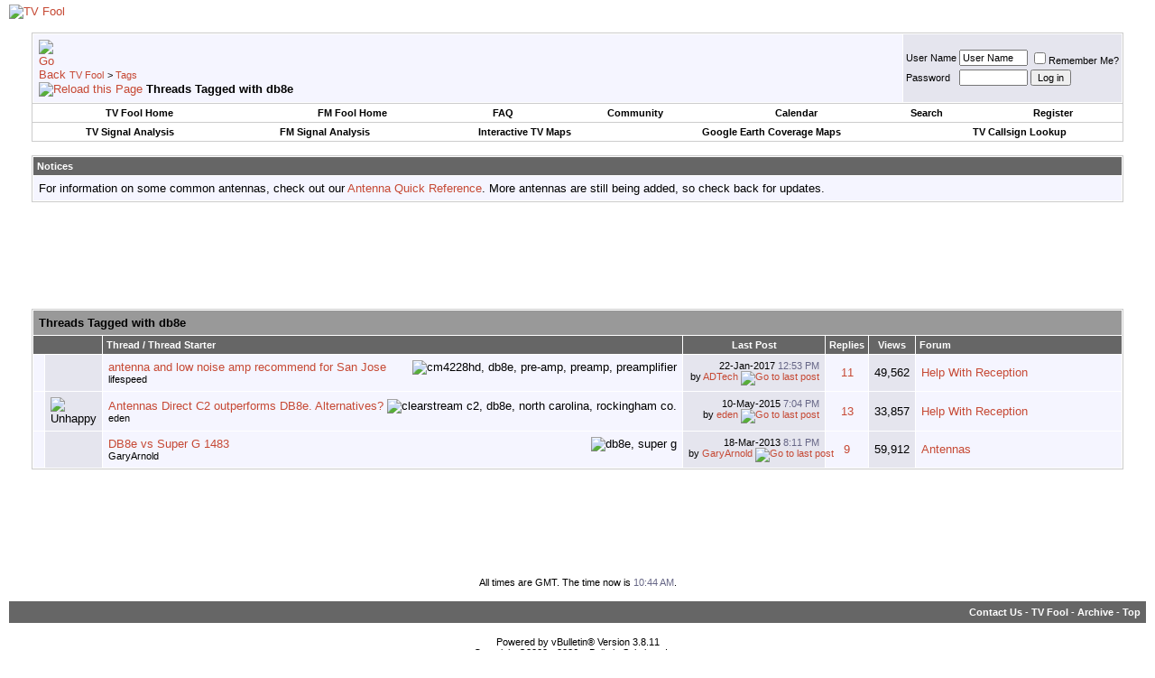

--- FILE ---
content_type: text/html; charset=utf-8
request_url: https://www.google.com/recaptcha/api2/aframe
body_size: 267
content:
<!DOCTYPE HTML><html><head><meta http-equiv="content-type" content="text/html; charset=UTF-8"></head><body><script nonce="EV3IUqaDWNNEif1r6oCB6Q">/** Anti-fraud and anti-abuse applications only. See google.com/recaptcha */ try{var clients={'sodar':'https://pagead2.googlesyndication.com/pagead/sodar?'};window.addEventListener("message",function(a){try{if(a.source===window.parent){var b=JSON.parse(a.data);var c=clients[b['id']];if(c){var d=document.createElement('img');d.src=c+b['params']+'&rc='+(localStorage.getItem("rc::a")?sessionStorage.getItem("rc::b"):"");window.document.body.appendChild(d);sessionStorage.setItem("rc::e",parseInt(sessionStorage.getItem("rc::e")||0)+1);localStorage.setItem("rc::h",'1768733068160');}}}catch(b){}});window.parent.postMessage("_grecaptcha_ready", "*");}catch(b){}</script></body></html>